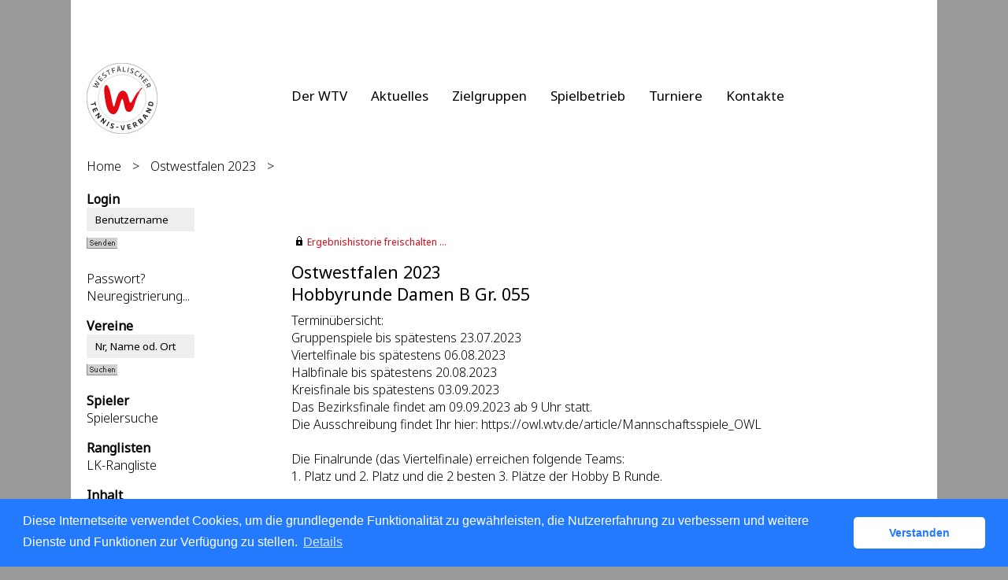

--- FILE ---
content_type: text/html; charset=utf-8
request_url: https://wtv.liga.nu/cgi-bin/WebObjects/nuLigaTENDE.woa/wa/groupPage?championship=OW+2023&group=55
body_size: 42885
content:

  <?xml version="1.0" ?>
<!DOCTYPE html PUBLIC "-//W3C//DTD XHTML 1.0 Transitional//EN" "http://www.w3.org/TR/xhtml1/DTD/xhtml1-transitional.dtd">
<html xmlns="http://www.w3.org/1999/xhtml" lang="de">
  <!-- InstanceBegin template="/Templates/Standard.dwt" codeOutsideHTMLIsLocked="false" -->
  <head>
    <meta http-equiv="content-type" content="text/html; charset=utf-8" />
    <meta name="robots" content="all" />
    <meta name="publisher" content="nuLiga" />
    <meta name="author" content="nuLiga" />
    <meta name="language" content="de" />
    
    <meta name="nuLigaStatsUrl" content="/nuLigaTENDE/wa/groupPage/view?championship=OW+2023&group=55" />
<meta name="uLigaStatsRefUrl" />

    <title>
      nuLiga
      &ndash; 
      
      Hobbyrunde Damen B Gr. 055
    </title>
    
    
<link rel="stylesheet" type="text/css" href="/WebObjects/nuLiga.woa/Frameworks/nuLigaWebResources.framework/WebServerResources/css/print.css?nlv=8da6bb94" media="print" />
    
<link rel="stylesheet" type="text/css" href="/WebObjects/nuLiga.woa/Frameworks/nuLigaWebResources.framework/WebServerResources/css/default.css?nlv=8da6bb94" media="all" />
    
<link rel="stylesheet" type="text/css" href="/WebObjects/nuLiga.woa/Frameworks/nuLigaWebResources.framework/WebServerResources/css/interface.css?nlv=8da6bb94" media="screen" />
    <link rel="stylesheet" type="text/css" href="/sources/template.css?nlv=8da6bb94" media="screen" />

    
    <script type="text/javascript" src="/WebObjects/nuLiga.woa/Frameworks/nuLigaWebResources.framework/WebServerResources/js/default.js?nlv=8da6bb94"></script>
    
    
      
      
        <script type="text/javascript" src="/banner/federationLists.ujs?nlv=8da6bb94"></script>
        <script type="text/javascript" src="/banner/federationFunctions.js?nlv=8da6bb94"></script>
      
    
    <script type="text/javascript">
               <!-- 
      	var tickerposition=0; 
      	var tickerlength=50; 
             var tickermessage='';   
      	function initTerminationMessageTicker() {		 
      		if ( tickermessage != "" ) {	 
      			var i, msg=""; 
      			for ( i=0;i<tickerlength;i++ ) msg += " "; 
      			msg += "+ + + " + tickermessage + " + + +"; 
      			document.getElementById("terminationMessage").innerHTML = msg.substr(tickerposition,tickerlength).replace(/ /g," ") + " "; 
      			if ( tickerposition++ >= msg.length ) tickerposition=0; 
      			setTimeout("initTerminationMessageTicker()",1500/10);		 
      	} 
      } 
      //--> 
    </script>
    
      <link rel="stylesheet" type="text/css" href="//cdnjs.cloudflare.com/ajax/libs/cookieconsent2/3.1.0/cookieconsent.min.css" />
<script src="//cdnjs.cloudflare.com/ajax/libs/cookieconsent2/3.1.0/cookieconsent.min.js"></script>
<script>
    window.addEventListener("load", function() {
    window.cookieconsent.initialise({
        "cookie": {
            "name": "disclaimer_cookie",
            "expiryDays": 999
        },
        "palette": {
            "popup": {
                "background": "#237afc"
            },
            "button": {
                "background": "#fff",
                "text": "#237afc"
            }
        },
        "theme": "classic",
        "position": "bottom",
        "content": {
            "message": "Diese Internetseite verwendet Cookies, um die grundlegende Funktionalität zu gewährleisten, die Nutzererfahrung zu verbessern und weitere Dienste und Funktionen zur Verfügung zu stellen.",
            "dismiss": "Verstanden",
            "link": "Details",
            "href": 'https://wtv.liga.nu/cgi-bin/WebObjects/nuLigaTENDE.woa/wa/dataProtection'
        }
    })});
</script>
    
  </head>
  <body>
    <div id="page">
      
      <div id="header" class="no-print">
        <div id="logo">
          
          <a href="/"> <img  alt="Home" src="/WebObjects/nuLiga.woa/Frameworks/nuLigaWebResources.framework/WebServerResources/img/spacer.gif?nlv=8da6bb94" /> </a>
        </div>
        
          
        
        

        <div id="header-navigation"></div>
        <div id="banner">
            
          
            
			<script type="text/javascript">layoutBanner800();</script>     
            
              <script type="text/javascript">
                avandoBanner700();
              </script>
            
          
        </div>
        <div id="date">
          31 Jan. 2026
        </div>
        <div id="title">
          
            
              
              Hobbyrunde Damen B Gr. 055
            
            
          
          
          
        </div>
        <br class="clear" />
      </div>
      <div id="tabs-external">
            
	        <nav>
	            <ul>
	              <li><a href="https://www.tennis.de/wtv/der-wtv ">Der WTV</a></li>
	              <li><a href="https://www.tennis.de/wtv/aktuelles">Aktuelles</a></li>
	              <li><a href="https://www.tennis.de/wtv/zielgruppen">Zielgruppen</a></li>
	              <li><a href="https://www.tennis.de/wtv/spielbetrieb">Spielbetrieb</a></li>
	              <li><a href="https://www.tennis.de/wtv/turniere">Turniere</a></li>
	              <li><a href="https://www.tennis.de/wtv/kontakte">Kontakte</a></li>
	            </ul> 
	        </nav>
        
        </div>
      
      
        <div id="tabs" class="no-print">
          
            

            

          
          
        </div>
      
      
    <div id="breadcrumb">
      
  <a href="/" target="_top">Home</a>
  &gt; 


      <a href="/cgi-bin/WebObjects/nuLigaTENDE.woa/wa/leaguePage?championship=OW+2023&amp;tab=2">Ostwestfalen 2023</a>
      &gt; 
    </div>
    <div id="container">
      <div id="navigation">
        <!-- InstanceBeginEditable name="navigation" -->
        
  
    
      <ul>
        <li>
          <strong>Login</strong>
          
            <form name="f_0_1_65_7_0_1_1_1_1" method="post" target="_top" action="/cgi-bin/WebObjects/nuLigaTENDE.woa/wa/oAuthLogin">
              <ul>
                <li>
                	 <input size="20" onfocus="this.select();" alt="Benutzername" style="width:115px;" type="text" value="Benutzername" name="user" />
                	
                	<br />
	                <input size="1" type="hidden" value="WTV" name="federation" />
	                <input size="1" type="hidden" value="WTV" name="federations" />
	                <input type="image" name="0.1.65.7.0.1.1.1.1.9" src="/WebObjects/nuLiga.woa/Contents/WebServerResources/img/buttons/senden_40x15.gif?nlv=8da6bb94" width="40" height="15" /><input type="hidden" name="WOSubmitAction" value="login" />
	                <br /><br /><a target="_top" href="/cgi-bin/WebObjects/nuLigaTENDE.woa/wa/requestPasswordForm?federation=WTV">Passwort?</a>
	                <br /><a target="_top" href="/cgi-bin/WebObjects/nuLigaTENDE.woa/wa/nuUserIdentification?federation=WTV">Neuregistrierung...</a>
                </li>
              </ul>
            </form>
          
          
        </li>
      </ul>
    
  
  

<ul>
  <li><strong>Vereine</strong>
    <ul>
      <form method="post" action="/cgi-bin/WebObjects/nuLigaTENDE.woa/wa/clubSearch">
        <li>
          <input size="20" onFocus="this.select();" style="width:115px;" type=text value="Nr, Name od. Ort" name="searchFor">
          <input size="1" type=hidden value="WTV" name="federation">
          <input size="1" type=hidden value="DE.WTV" name="region">
		  <br />
          <input type=image name="0.29.3.6" src="/WebObjects/nuLiga.woa/Contents/WebServerResources/img/buttons/suchen_40x15.gif" width="40" height="15">
          <input type=hidden name=WOSubmitAction value="clubSearch">
        </li>
      </form>
    </ul>
  </li>
  <li><strong>Spieler</strong>
    <ul>
      <li><a href="/cgi-bin/WebObjects/nuLigaTENDE.woa/wa/playerSearch?federation=WTV&amp;region=DE.WTV">Spielersuche</a></li>
    </ul>
  </li>
  <li><strong>Ranglisten</strong>
    <ul>
      <li><a href="/cgi-bin/WebObjects/nuLigaTENDE.woa/wa/rankingListLKSearch?federation=WTV&amp;region=DE.WTV">LK-Rangliste</a></li>
    </ul>
  </li>
  <li> <strong>Inhalt</strong>
    <ul>
      <li><a target="_blank" href="https://www.tennis.de/wtv/aktuelles/news.html">News - WTV</a></li>
      <li><a target="_blank" href="https://www.tennis.de/wtv.html">Verbandshomepage</a></li>
      <li><a target="_blank" href="https://www.tennis.de/wtv/footer/impressum.html">Impressum</a></li>
    </ul>
  </li>
  <li> <strong>Turniere</strong>
    <ul>
      <li><a href="https://www.tennis.de/spielen/turniersuche.html" target="_top">Turniersuche</a></li>
      <!--<li><a href="/cgi-bin/WebObjects/nuLigaTENDE.woa/wa/tournamentCalendar?federation=WTV">Turnierkalender</a></li>-->
    </ul>
  </li>
  <li> <strong>Seminare</strong>
  	<ul>
    	<li><a href="/cgi-bin/WebObjects/nuLigaTENDE.woa/wa/courseCalendar?federation=WTV&region=DE.WE.WTV">Seminarkalender</a></li>
    </ul>
  </li>
  <li> <strong>Meisterschaften</strong>
    <ul>
	<li><b>Winter 25/26</b></li>
	<li><a href="/cgi-bin/WebObjects/nuLigaTENDE.woa/wa/leaguePage?championship=RLW+W+2025/2026">RLW Winter 25/26</a></li>
	<li><a href="/cgi-bin/WebObjects/nuLigaTENDE.woa/wa/leaguePage?championship=WTV+Winter+25%2F26">WTV Winter 25/26</a></li>
	<li><a href="/cgi-bin/WebObjects/nuLigaTENDE.woa/wa/leaguePage?championship=OW+Winter+25%2F26">Ostwestfalen 25/26</a></li>
	<li><a href="/cgi-bin/WebObjects/nuLigaTENDE.woa/wa/leaguePage?championship=MS+Winter+25%2F26">M&uuml;nsterland 25/26</a></li>
	<li><a href="/cgi-bin/WebObjects/nuLigaTENDE.woa/wa/leaguePage?championship=R-L+Winter+25%2F26">Ruhr-Lippe 25/26</a></li>
	<li><a href="/cgi-bin/WebObjects/nuLigaTENDE.woa/wa/leaguePage?championship=SW+Winter+25%2F26">S&uuml;dwestfalen 25/26</a></li>
	<br />
	<li><b>Sommer 2025</b></li>
	<li><a href="/cgi-bin/WebObjects/nuLigaTENDE.woa/wa/leaguePage?championship=RLW+2025">RLW 2025</a></li>
	<li><a href="/cgi-bin/WebObjects/nuLigaTENDE.woa/wa/leaguePage?championship=WTV+VP+2025">WTV Vereinspokal 2025</a></li>
	<li><a href="/cgi-bin/WebObjects/nuLigaTENDE.woa/wa/leaguePage?championship=WTV Padel 2025">WTV Padel 2025</a></li>
	<li><a href="/cgi-bin/WebObjects/nuLigaTENDE.woa/wa/leaguePage?championship=WTV+2025">WTV Ligen 2025</a></li>
	<li><a href="/cgi-bin/WebObjects/nuLigaTENDE.woa/wa/leaguePage?championship=OW+2025">Ostwestfalen 2025</a></li>
	<li><a href="/cgi-bin/WebObjects/nuLigaTENDE.woa/wa/leaguePage?championship=MS+2025">M&uuml;nsterland 2025</a></li>
	<li><a href="/cgi-bin/WebObjects/nuLigaTENDE.woa/wa/leaguePage?championship=R-L+2025">Ruhr-Lippe 2025</a></li>
	<li><a href="/cgi-bin/WebObjects/nuLigaTENDE.woa/wa/leaguePage?championship=SW+2025">S&uuml;dwestfalen 2025</a></li>
    </ul>
  </li>
  <li> <strong>Administrator</strong>
    <ul>
      <li><a href="/static/login.shtml">Anmeldeseite</a></li>
    </ul>
  </li>
  <li> <strong>Archiv</strong>
    <ul>
      <li><b>Winter 24/25</b></li>
      <li><a href="/cgi-bin/WebObjects/nuLigaTENDE.woa/wa/leaguePage?championship=WTV+Winter+24%2F25">WTV Winter 24/25</a></li>
      <li><a href="/cgi-bin/WebObjects/nuLigaTENDE.woa/wa/leaguePage?championship=OW+Winter+24%2F25">Ostwestfalen 24/25</a></li>
      <li><a href="/cgi-bin/WebObjects/nuLigaTENDE.woa/wa/leaguePage?championship=MS+Winter+24%2F25">M&uuml;nsterland 24/25</a></li>
      <li><a href="/cgi-bin/WebObjects/nuLigaTENDE.woa/wa/leaguePage?championship=R-L+Winter+24%2F25">Ruhr-Lippe 24/25</a></li>
      <li><a href="/cgi-bin/WebObjects/nuLigaTENDE.woa/wa/leaguePage?championship=SW+Winter+24%2F25">S&uuml;dwestfalen 24/25</a></li>
      <br />
      <li><b>Sommer 2024</b></li>
      <li><a href="/cgi-bin/WebObjects/nuLigaTENDE.woa/wa/leaguePage?championship=RLW+2024">RLW 2024</a></li>
      <li><a href="/cgi-bin/WebObjects/nuLigaTENDE.woa/wa/leaguePage?championship=WTV+VP+2024">WTV Vereinspokal 2024</a></li>
      <li><a href="/cgi-bin/WebObjects/nuLigaTENDE.woa/wa/leaguePage?championship=WTV+2024">WTV Ligen 2024</a></li>
      <li><a href="/cgi-bin/WebObjects/nuLigaTENDE.woa/wa/leaguePage?championship=OW+2024">Ostwestfalen 2024</a></li>
      <li><a href="/cgi-bin/WebObjects/nuLigaTENDE.woa/wa/leaguePage?championship=MS+2024">M&uuml;nsterland 2024</a></li>
      <li><a href="/cgi-bin/WebObjects/nuLigaTENDE.woa/wa/leaguePage?championship=R-L+2024">Ruhr-Lippe 2024</a></li>
      <li><a href="/cgi-bin/WebObjects/nuLigaTENDE.woa/wa/leaguePage?championship=SW+2024">S&uuml;dwestfalen 2024</a></li> 
      <br />
      <li><b>Winter 23/24</b></li>
      <li><a href="/cgi-bin/WebObjects/nuLigaTENDE.woa/wa/leaguePage?championship=WTV+Winter+23%2F24">WTV Winter 23/24</a></li>
      <li><a href="/cgi-bin/WebObjects/nuLigaTENDE.woa/wa/leaguePage?championship=OW+Winter+23%2F24">Ostwestfalen 23/24</a></li>
      <li><a href="/cgi-bin/WebObjects/nuLigaTENDE.woa/wa/leaguePage?championship=MS+Winter+23%2F24">M&uuml;nsterland 23/24</a></li>
      <li><a href="/cgi-bin/WebObjects/nuLigaTENDE.woa/wa/leaguePage?championship=R-L+Winter+23%2F24">Ruhr-Lippe 23/24</a></li>
      <li><a href="/cgi-bin/WebObjects/nuLigaTENDE.woa/wa/leaguePage?championship=SW+Winter+23%2F24">S&uuml;dwestfalen 23/24</a></li>
      <br />
      <li><b>Sommer 2023</b></li>
      <li><a href="/cgi-bin/WebObjects/nuLigaTENDE.woa/wa/leaguePage?championship=RLW+2023">RLW 2023</a></li>
      <li><a href="/cgi-bin/WebObjects/nuLigaTENDE.woa/wa/leaguePage?championship=WTV+VP+2023">WTV Vereinspokal 2023</a></li>
      <li><a href="/cgi-bin/WebObjects/nuLigaTENDE.woa/wa/leaguePage?championship=WTV+2023">WTV Ligen 2023</a></li>
      <li><a href="/cgi-bin/WebObjects/nuLigaTENDE.woa/wa/leaguePage?championship=OW+2023">Ostwestfalen 2023</a></li>
      <li><a href="/cgi-bin/WebObjects/nuLigaTENDE.woa/wa/leaguePage?championship=MS+2023">M&uuml;nsterland 2023</a></li>
      <li><a href="/cgi-bin/WebObjects/nuLigaTENDE.woa/wa/leaguePage?championship=R-L+2023">Ruhr-Lippe 2023</a></li>
      <li><a href="/cgi-bin/WebObjects/nuLigaTENDE.woa/wa/leaguePage?championship=SW+2023">S&uuml;dwestfalen 2023</a></li>
      <br />
      <li><b>Winter 22/23</b></li>
      <li><a href="/cgi-bin/WebObjects/nuLigaTENDE.woa/wa/leaguePage?championship=WTV+Winter+22%2F23">WTV Winter 22/23</a></li>
      <li><a href="/cgi-bin/WebObjects/nuLigaTENDE.woa/wa/leaguePage?championship=OW+Winter+22%2F23">Ostwestfalen 22/23</a></li>
      <li><a href="/cgi-bin/WebObjects/nuLigaTENDE.woa/wa/leaguePage?championship=MS+Winter+22%2F23">M&uuml;nsterland 22/23</a></li>
      <li><a href="/cgi-bin/WebObjects/nuLigaTENDE.woa/wa/leaguePage?championship=R-L+Winter+22%2F23">Ruhr-Lippe 22/23</a></li>
      <li><a href="/cgi-bin/WebObjects/nuLigaTENDE.woa/wa/leaguePage?championship=SW+Winter+22%2F23">S&uuml;dwestfalen 22/23</a></li>
      <br />
      <li><b>Sommer 2022</b></li>
      <li><a href="/cgi-bin/WebObjects/nuLigaTENDE.woa/wa/leaguePage?championship=RLW+2022">RLW 2022</a></li>
      <li><a href="/cgi-bin/WebObjects/nuLigaTENDE.woa/wa/leaguePage?championship=WTV+VP+2022">WTV Vereinspokal 2022</a></li>
      <li><a href="/cgi-bin/WebObjects/nuLigaTENDE.woa/wa/leaguePage?championship=WTV+2022">WTV Ligen 2022</a></li>
      <li><a href="/cgi-bin/WebObjects/nuLigaTENDE.woa/wa/leaguePage?championship=OW+2022">Ostwestfalen 2022</a></li>
      <li><a href="/cgi-bin/WebObjects/nuLigaTENDE.woa/wa/leaguePage?championship=MS+2022">M&uuml;nsterland 2022</a></li>
      <li><a href="/cgi-bin/WebObjects/nuLigaTENDE.woa/wa/leaguePage?championship=R-L+2022">Ruhr-Lippe 2022</a></li>
      <li><a href="/cgi-bin/WebObjects/nuLigaTENDE.woa/wa/leaguePage?championship=SW+2022">S&uuml;dwestfalen 2022</a></li>
      <br />
      <li><b>Winter 21/22</b></li>
      <li><a href="/cgi-bin/WebObjects/nuLigaTENDE.woa/wa/leaguePage?championship=WTV+Winter+21%2F22">WTV Winter 21/22</a></li>
      <li><a href="/cgi-bin/WebObjects/nuLigaTENDE.woa/wa/leaguePage?championship=OW+Winter+21%2F22">Ostwestfalen 21/22</a></li>
      <li><a href="/cgi-bin/WebObjects/nuLigaTENDE.woa/wa/leaguePage?championship=MS+Winter+21%2F22">M&uuml;nsterland 21/22</a></li>
      <li><a href="/cgi-bin/WebObjects/nuLigaTENDE.woa/wa/leaguePage?championship=R-L+Winter+21%2F22">Ruhr-Lippe 21/22</a></li>
      <li><a href="/cgi-bin/WebObjects/nuLigaTENDE.woa/wa/leaguePage?championship=SW+Winter+21%2F22">S&uuml;dwestfalen 21/22</a></li>
      <br />
      <li><b>Sommer 2021</b></li>
      <li><a href="/cgi-bin/WebObjects/nuLigaTENDE.woa/wa/leaguePage?championship=RLW+2021">RLW 2021</a></li>
      <li><a href="/cgi-bin/WebObjects/nuLigaTENDE.woa/wa/leaguePage?championship=WTV+VP+2021">WTV Vereinspokal 2021</a></li>
      <li><a href="/cgi-bin/WebObjects/nuLigaTENDE.woa/wa/leaguePage?championship=WTV+2021">WTV Ligen 2021</a></li>
      <li><a href="/cgi-bin/WebObjects/nuLigaTENDE.woa/wa/leaguePage?championship=OW+2021">Ostwestfalen 2021</a></li>
      <li><a href="/cgi-bin/WebObjects/nuLigaTENDE.woa/wa/leaguePage?championship=MS+2021">M&uuml;nsterland 2021</a></li>
      <li><a href="/cgi-bin/WebObjects/nuLigaTENDE.woa/wa/leaguePage?championship=R-L+2021">Ruhr-Lippe 2021</a></li>
      <li><a href="/cgi-bin/WebObjects/nuLigaTENDE.woa/wa/leaguePage?championship=SW+2021">S&uuml;dwestfalen 2021</a></li>
      <br />
      <li><b>Winter 20/21</b></li>
      <li><a href="/cgi-bin/WebObjects/nuLigaTENDE.woa/wa/leaguePage?championship=WTV+Winter+20%2F21">WTV Winter 20/21</a></li>
      <li><a href="/cgi-bin/WebObjects/nuLigaTENDE.woa/wa/leaguePage?championship=OW+Winter+20%2F21">Ostwestfalen 20/21</a></li>
      <li><a href="/cgi-bin/WebObjects/nuLigaTENDE.woa/wa/leaguePage?championship=MS+Winter+20%2F21">M&uuml;nsterland 20/21</a></li>
      <li><a href="/cgi-bin/WebObjects/nuLigaTENDE.woa/wa/leaguePage?championship=R-L+Winter+20%2F21">Ruhr-Lippe 20/21</a></li>
      <li><a href="/cgi-bin/WebObjects/nuLigaTENDE.woa/wa/leaguePage?championship=SW+Winter+20%2F21">S&uuml;dwestfalen 20/21</a></li>
      <br />
      <li><b>Sommer 2020</b></li>
      <li><a href="/cgi-bin/WebObjects/nuLigaTENDE.woa/wa/leaguePage?championship=RLW+2020">RLW 2020</a></li>
      <li><a href="/cgi-bin/WebObjects/nuLigaTENDE.woa/wa/leaguePage?championship=WTV+VP+20">WTV Vereinspokal 2020</a></li>
      <li><a href="/cgi-bin/WebObjects/nuLigaTENDE.woa/wa/leaguePage?championship=WTV+2020">WTV Ligen 2020</a></li>
      <li><a href="/cgi-bin/WebObjects/nuLigaTENDE.woa/wa/leaguePage?championship=OW+2020">Ostwestfalen 2020</a></li>
      <li><a href="/cgi-bin/WebObjects/nuLigaTENDE.woa/wa/leaguePage?championship=MS+2020">M&uuml;nsterland 2020</a></li>
      <li><a href="/cgi-bin/WebObjects/nuLigaTENDE.woa/wa/leaguePage?championship=R-L+2020">Ruhr-Lippe 2020</a></li>
      <li><a href="/cgi-bin/WebObjects/nuLigaTENDE.woa/wa/leaguePage?championship=SW+2020">S&uuml;dwestfalen 2020</a></li>
    </ul>
  </li>
</ul>

        <!-- InstanceEndEditable -->
      </div>
      <div id="content">
        <div id="content-row1">
          
          
            
  <div id="locker">
    <script type="text/javascript">
      function toggleDisplay(elementId) {
          var control = document.getElementById(elementId);
          if ( control.style.display == "none" ) control.style.display = "block";
          else control.style.display = "none";
       }
    </script>
    
      <form method="post" action="https://wtv.liga.nu/cgi-bin/WebObjects/nuLigaTENDE.woa/wa/groupPage?championship=OW+2023&group=55" class="query">
        <fieldset>
          <legend>
            <a href="#" onclick="toggleDisplay('historicalDataForm');">Ergebnishistorie freischalten ...</a>
          </legend>
          <div id="historicalDataForm" style="display:none">
            <p class="info">
              Der Zugriff auf personenbezogene Inhalte früherer Spielzeiten ist nuLiga-Nutzern vorbehalten, die über Benutzernamen und Passwort verfügen und sich im Rahmen ihres Zugangs den Datenschutzbestimmungen unterworfen haben. Die Freischaltung erfolgt für einen Zeitraum von 30 Minuten. Falls Sie keinen Zugang haben, nutzen Sie bitte die Möglichkeit der
              
                <a target="_top" href="/cgi-bin/WebObjects/nuLigaTENDE.woa/wa/nuUserIdentification?federation=WTV">Neuregistrierung</a>.
              
            </p>
            <p>&nbsp;</p>
            <p>
              <label>E-Mail:</label>
              <input type="text" name="username" />
            </p>
            <p>
              <label>Passwort:</label>
              <input type="password" name="password" />
            </p>
            <p class="action"> <input type="submit" value="Login" class="button" /></p>
          </div>
        </fieldset>
      </form>
    
    
  </div>


          
        </div>
        <div id="content-row2">
          
          <h1>
            Ostwestfalen 2023
            <br />
            Hobbyrunde Damen B Gr. 055
          </h1>
          
          
          
          
            <p>
              Terminübersicht: <br>
Gruppenspiele bis spätestens 23.07.2023 <br>
Viertelfinale bis spätestens 06.08.2023 <br>
Halbfinale bis spätestens 20.08.2023 <br>
Kreisfinale bis spätestens 03.09.2023 <br>
Das Bezirksfinale findet am 09.09.2023 ab 9 Uhr statt. <br>

Die Ausschreibung findet Ihr hier:
https://owl.wtv.de/article/Mannschaftsspiele_OWL <br> <br>

Die Finalrunde (das Viertelfinale) erreichen folgende Teams: <br>
1. Platz und 2. Platz und die 2 besten 3. Plätze der Hobby B Runde.
              <br />
              <br />
            </p>
          
          
          
            
	            <h2>Tabelle</h2>
	            
  
    <table cellspacing="0" class="result-set" border="0" cellpadding="0">
      <tr>
        <th>&nbsp;</th>
        
          <th class="center">Rang</th>
        
        <th>Mannschaft</th>
        
          <th class="center">Begegnungen</th>
          
            <th>S</th>
            <th>U</th>
            <th>N</th>
            
              <th class="center">Punkte</th>
            
          
          
            <th class="center">Matches</th>
          
          <th class="center">Sätze</th>
          <th class="center">Games</th>
        
        
      </tr>
      
        <tr>
          <td>
            
            &nbsp;</td>
          
            <td class="center">
              1
              
            </td>
          
          <td nowrap="nowrap">
            <a title="Mannschaftsportrait" href="/cgi-bin/WebObjects/nuLigaTENDE.woa/wa/teamPortrait?team=2885789&amp;championship=OW+2023&amp;group=55">FC Stukenbrock 3</a>
            
            
          </td>
          
            <td class="center">4</td>
            
              <td>4</td>
              <td>0</td>
              <td>0</td>
              
                <td align="center">8:0</td>
              
            
            
              <td class="center">
                21:3
              </td>
            
            <td class="center">
              44:8
            </td>
            <td class="center">
              278:98
            </td>
          
          
        </tr>
      
        <tr>
          <td>
            
            &nbsp;</td>
          
            <td class="center">
              2
              
            </td>
          
          <td nowrap="nowrap">
            <a title="Mannschaftsportrait" href="/cgi-bin/WebObjects/nuLigaTENDE.woa/wa/teamPortrait?team=2886269&amp;championship=OW+2023&amp;group=55">Tennisclub Greffen e.V. 1</a>
            
            
          </td>
          
            <td class="center">4</td>
            
              <td>3</td>
              <td>0</td>
              <td>1</td>
              
                <td align="center">6:2</td>
              
            
            
              <td class="center">
                16:8
              </td>
            
            <td class="center">
              34:18
            </td>
            <td class="center">
              244:169
            </td>
          
          
        </tr>
      
        <tr>
          <td>
            
            &nbsp;</td>
          
            <td class="center">
              3
              
            </td>
          
          <td nowrap="nowrap">
            <a title="Mannschaftsportrait" href="/cgi-bin/WebObjects/nuLigaTENDE.woa/wa/teamPortrait?team=2990830&amp;championship=OW+2023&amp;group=55">TC Harsewinkel 1</a>
            
            
          </td>
          
            <td class="center">4</td>
            
              <td>1</td>
              <td>0</td>
              <td>3</td>
              
                <td align="center">2:6</td>
              
            
            
              <td class="center">
                8:16
              </td>
            
            <td class="center">
              19:34
            </td>
            <td class="center">
              159:250
            </td>
          
          
        </tr>
      
        <tr>
          <td>
            
            &nbsp;</td>
          
            <td class="center">
              4
              
            </td>
          
          <td nowrap="nowrap">
            <a title="Mannschaftsportrait" href="/cgi-bin/WebObjects/nuLigaTENDE.woa/wa/teamPortrait?team=2885939&amp;championship=OW+2023&amp;group=55">Cor-TC Rheda 1</a>
            
            
          </td>
          
            <td class="center">4</td>
            
              <td>1</td>
              <td>0</td>
              <td>3</td>
              
                <td align="center">2:6</td>
              
            
            
              <td class="center">
                8:16
              </td>
            
            <td class="center">
              16:34
            </td>
            <td class="center">
              180:245
            </td>
          
          
        </tr>
      
        <tr>
          <td>
            
            &nbsp;</td>
          
            <td class="center">
              5
              
            </td>
          
          <td nowrap="nowrap">
            <a title="Mannschaftsportrait" href="/cgi-bin/WebObjects/nuLigaTENDE.woa/wa/teamPortrait?team=2886475&amp;championship=OW+2023&amp;group=55">TP Versmold 1</a>
            
            
          </td>
          
            <td class="center">4</td>
            
              <td>1</td>
              <td>0</td>
              <td>3</td>
              
                <td align="center">2:6</td>
              
            
            
              <td class="center">
                7:17
              </td>
            
            <td class="center">
              16:35
            </td>
            <td class="center">
              145:244
            </td>
          
          
        </tr>
      
    </table>
  
  



            
            
              
                <div id="banner-groupPage-content">
                  <script type="text/javascript">leagueBanner500('DE.WE.WTV.OW','Hobby Damen','Gr. 055');</script>&nbsp; 
                </div>
              
              <h2>Spielplan</h2>
              
  
    <table cellspacing="0" class="result-set" border="0" cellpadding="0">
      <tr>
        <th colspan="3">Datum</th>
        
        
        
        <th>Heimmannschaft</th>
        <th>Gastmannschaft</th>
        <th class="center">Matches</th>
        <th class="center">Sätze</th>
        <th class="center">Games</th>
        
        <th class="center">Spielbericht</th>
      </tr>
      
        
          
          <tr>
            
              <td>Sa.</td>
              <td nowrap="nowrap"> 18.06.2022 14:00 </td>
              <td nowrap="nowrap">
                
                 &nbsp; 
              </td>
            
            
            
            
            
            <td nowrap="nowrap">
              
               
	              <a href="/cgi-bin/WebObjects/nuLigaTENDE.woa/wa/teamPortrait?federation=WTV&amp;region=DE.WE.WTV.OW&amp;team=2885939&amp;championship=OW+2023">
	              	Cor-TC Rheda 1 
	              </a>
	          
            </td>
            <td nowrap="nowrap">
	            <a href="/cgi-bin/WebObjects/nuLigaTENDE.woa/wa/teamPortrait?federation=WTV&amp;region=DE.WE.WTV.OW&amp;team=2886475&amp;championship=OW+2023">
	            	TP Versmold 1
	            </a>
            </td>
            <td class="center">
              
                2:4
              
              
            </td>
            <td class="center" nowrap="nowrap">
              
                4:8
              
              
            </td>
            <td class="center" nowrap="nowrap">
              
                47:57
              
              
            </td>
            
            <td class="center" nowrap="nowrap">
              anzeigen&nbsp;</td>
          </tr>
        
        
        
      
        
          
          <tr>
            
              <td>So.</td>
              <td nowrap="nowrap"> 21.05.2023 09:00 </td>
              <td nowrap="nowrap">
                
                 &nbsp; 
              </td>
            
            
            
            
            
            <td nowrap="nowrap">
              
               
	              <a href="/cgi-bin/WebObjects/nuLigaTENDE.woa/wa/teamPortrait?federation=WTV&amp;region=DE.WE.WTV.OW&amp;team=2886475&amp;championship=OW+2023">
	              	TP Versmold 1 
	              </a>
	          
            </td>
            <td nowrap="nowrap">
	            <a href="/cgi-bin/WebObjects/nuLigaTENDE.woa/wa/teamPortrait?federation=WTV&amp;region=DE.WE.WTV.OW&amp;team=2886269&amp;championship=OW+2023">
	            	Tennisclub Greffen e.V. 1
	            </a>
            </td>
            <td class="center">
              
                1:5
              
              
            </td>
            <td class="center" nowrap="nowrap">
              
                3:10
              
              
            </td>
            <td class="center" nowrap="nowrap">
              
                40:65
              
              
            </td>
            
            <td class="center" nowrap="nowrap">
              anzeigen&nbsp;</td>
          </tr>
        
        
        
      
        
          
          <tr>
            
              <td>So.</td>
              <td nowrap="nowrap"> 11.06.2023 09:00 </td>
              <td nowrap="nowrap">
                
                 &nbsp; 
              </td>
            
            
            
            
            
            <td nowrap="nowrap">
              
               
	              <a href="/cgi-bin/WebObjects/nuLigaTENDE.woa/wa/teamPortrait?federation=WTV&amp;region=DE.WE.WTV.OW&amp;team=2886269&amp;championship=OW+2023">
	              	Tennisclub Greffen e.V. 1 
	              </a>
	          
            </td>
            <td nowrap="nowrap">
	            <a href="/cgi-bin/WebObjects/nuLigaTENDE.woa/wa/teamPortrait?federation=WTV&amp;region=DE.WE.WTV.OW&amp;team=2885789&amp;championship=OW+2023">
	            	FC Stukenbrock 3
	            </a>
            </td>
            <td class="center">
              
                1:5
              
              
            </td>
            <td class="center" nowrap="nowrap">
              
                4:10
              
              
            </td>
            <td class="center" nowrap="nowrap">
              
                46:63
              
              
            </td>
            
            <td class="center" nowrap="nowrap">
              anzeigen&nbsp;</td>
          </tr>
        
        
        
      
        
          
          <tr>
            
              <td>So.</td>
              <td nowrap="nowrap"> 18.06.2023 10:00 </td>
              <td nowrap="nowrap">
                
                 &nbsp; 
              </td>
            
            
            
            
            
            <td nowrap="nowrap">
              
               
	              <a href="/cgi-bin/WebObjects/nuLigaTENDE.woa/wa/teamPortrait?federation=WTV&amp;region=DE.WE.WTV.OW&amp;team=2885789&amp;championship=OW+2023">
	              	FC Stukenbrock 3 
	              </a>
	          
            </td>
            <td nowrap="nowrap">
	            <a href="/cgi-bin/WebObjects/nuLigaTENDE.woa/wa/teamPortrait?federation=WTV&amp;region=DE.WE.WTV.OW&amp;team=2990830&amp;championship=OW+2023">
	            	TC Harsewinkel 1
	            </a>
            </td>
            <td class="center">
              
                5:1
              
              
            </td>
            <td class="center" nowrap="nowrap">
              
                11:2
              
              
            </td>
            <td class="center" nowrap="nowrap">
              
                71:21
              
              
            </td>
            
            <td class="center" nowrap="nowrap">
              anzeigen&nbsp;</td>
          </tr>
        
        
        
      
        
          
          <tr>
            
              <td>So.</td>
              <td nowrap="nowrap"> 25.06.2023 09:00 </td>
              <td nowrap="nowrap">
                
                 &nbsp; 
              </td>
            
            
            
            
            
            <td nowrap="nowrap">
              
               
	              <a href="/cgi-bin/WebObjects/nuLigaTENDE.woa/wa/teamPortrait?federation=WTV&amp;region=DE.WE.WTV.OW&amp;team=2990830&amp;championship=OW+2023">
	              	TC Harsewinkel 1 
	              </a>
	          
            </td>
            <td nowrap="nowrap">
	            <a href="/cgi-bin/WebObjects/nuLigaTENDE.woa/wa/teamPortrait?federation=WTV&amp;region=DE.WE.WTV.OW&amp;team=2886269&amp;championship=OW+2023">
	            	Tennisclub Greffen e.V. 1
	            </a>
            </td>
            <td class="center">
              
                1:5
              
              
            </td>
            <td class="center" nowrap="nowrap">
              
                3:10
              
              
            </td>
            <td class="center" nowrap="nowrap">
              
                30:65
              
              
            </td>
            
            <td class="center" nowrap="nowrap">
              anzeigen&nbsp;</td>
          </tr>
        
        
        
      
        
          
          <tr>
            
              <td>So.</td>
              <td nowrap="nowrap"> 02.07.2023 10:00 </td>
              <td nowrap="nowrap">
                
                 &nbsp; 
              </td>
            
            
            
            
            
            <td nowrap="nowrap">
              
               
	              <a href="/cgi-bin/WebObjects/nuLigaTENDE.woa/wa/teamPortrait?federation=WTV&amp;region=DE.WE.WTV.OW&amp;team=2886475&amp;championship=OW+2023">
	              	TP Versmold 1 
	              </a>
	          
            </td>
            <td nowrap="nowrap">
	            <a href="/cgi-bin/WebObjects/nuLigaTENDE.woa/wa/teamPortrait?federation=WTV&amp;region=DE.WE.WTV.OW&amp;team=2990830&amp;championship=OW+2023">
	            	TC Harsewinkel 1
	            </a>
            </td>
            <td class="center">
              
                2:4
              
              
            </td>
            <td class="center" nowrap="nowrap">
              
                5:9
              
              
            </td>
            <td class="center" nowrap="nowrap">
              
                48:60
              
              
            </td>
            
            <td class="center" nowrap="nowrap">
              anzeigen&nbsp;</td>
          </tr>
        
        
        
      
        
          
          <tr>
            
              <td>Sa.</td>
              <td nowrap="nowrap"> 08.07.2023 14:00 </td>
              <td nowrap="nowrap">
                
                 &nbsp; 
              </td>
            
            
            
            
            
            <td nowrap="nowrap">
              
               
	              <a href="/cgi-bin/WebObjects/nuLigaTENDE.woa/wa/teamPortrait?federation=WTV&amp;region=DE.WE.WTV.OW&amp;team=2885789&amp;championship=OW+2023">
	              	FC Stukenbrock 3 
	              </a>
	          
            </td>
            <td nowrap="nowrap">
	            <a href="/cgi-bin/WebObjects/nuLigaTENDE.woa/wa/teamPortrait?federation=WTV&amp;region=DE.WE.WTV.OW&amp;team=2886475&amp;championship=OW+2023">
	            	TP Versmold 1
	            </a>
            </td>
            <td class="center">
              
                6:0
              
              
            </td>
            <td class="center" nowrap="nowrap">
              
                12:0
              
              
            </td>
            <td class="center" nowrap="nowrap">
              
                72:0
              
              
            </td>
            
            <td class="center" nowrap="nowrap">
              Gast - w.o.&nbsp;</td>
          </tr>
        
        
        
      
        
          
          <tr>
            
              <td>So.</td>
              <td nowrap="nowrap"> 09.07.2023 09:00 </td>
              <td nowrap="nowrap">
                
                 &nbsp; 
              </td>
            
            
            
            
            
            <td nowrap="nowrap">
              
               
	              <a href="/cgi-bin/WebObjects/nuLigaTENDE.woa/wa/teamPortrait?federation=WTV&amp;region=DE.WE.WTV.OW&amp;team=2990830&amp;championship=OW+2023">
	              	TC Harsewinkel 1 
	              </a>
	          
            </td>
            <td nowrap="nowrap">
	            <a href="/cgi-bin/WebObjects/nuLigaTENDE.woa/wa/teamPortrait?federation=WTV&amp;region=DE.WE.WTV.OW&amp;team=2885939&amp;championship=OW+2023">
	            	Cor-TC Rheda 1
	            </a>
            </td>
            <td class="center">
              
                2:4
              
              
            </td>
            <td class="center" nowrap="nowrap">
              
                5:8
              
              
            </td>
            <td class="center" nowrap="nowrap">
              
                48:66
              
              
            </td>
            
            <td class="center" nowrap="nowrap">
              anzeigen&nbsp;</td>
          </tr>
        
        
        
      
        
          
          <tr>
            
              <td>Fr.</td>
              <td nowrap="nowrap"> 14.07.2023 17:00 </td>
              <td nowrap="nowrap">
                
                 &nbsp; 
              </td>
            
            
            
            
            
            <td nowrap="nowrap">
              
               
	              <a href="/cgi-bin/WebObjects/nuLigaTENDE.woa/wa/teamPortrait?federation=WTV&amp;region=DE.WE.WTV.OW&amp;team=2885939&amp;championship=OW+2023">
	              	Cor-TC Rheda 1 
	              </a>
	          
            </td>
            <td nowrap="nowrap">
	            <a href="/cgi-bin/WebObjects/nuLigaTENDE.woa/wa/teamPortrait?federation=WTV&amp;region=DE.WE.WTV.OW&amp;team=2885789&amp;championship=OW+2023">
	            	FC Stukenbrock 3
	            </a>
            </td>
            <td class="center">
              
                1:5
              
              
            </td>
            <td class="center" nowrap="nowrap">
              
                2:11
              
              
            </td>
            <td class="center" nowrap="nowrap">
              
                31:72
              
              
            </td>
            
            <td class="center" nowrap="nowrap">
              anzeigen&nbsp;</td>
          </tr>
        
        
        
      
        
          
          <tr>
            
              <td>So.</td>
              <td nowrap="nowrap"> 16.07.2023 11:00 </td>
              <td nowrap="nowrap">
                
                 &nbsp; 
              </td>
            
            
            
            
            
            <td nowrap="nowrap">
              
               
	              <a href="/cgi-bin/WebObjects/nuLigaTENDE.woa/wa/teamPortrait?federation=WTV&amp;region=DE.WE.WTV.OW&amp;team=2886269&amp;championship=OW+2023">
	              	Tennisclub Greffen e.V. 1 
	              </a>
	          
            </td>
            <td nowrap="nowrap">
	            <a href="/cgi-bin/WebObjects/nuLigaTENDE.woa/wa/teamPortrait?federation=WTV&amp;region=DE.WE.WTV.OW&amp;team=2885939&amp;championship=OW+2023">
	            	Cor-TC Rheda 1
	            </a>
            </td>
            <td class="center">
              
                5:1
              
              
            </td>
            <td class="center" nowrap="nowrap">
              
                10:2
              
              
            </td>
            <td class="center" nowrap="nowrap">
              
                68:36
              
              
            </td>
            
            <td class="center" nowrap="nowrap">
              anzeigen&nbsp;</td>
          </tr>
        
        
        
      
    </table>
    <br />
    
  
  


            
            
	            <p>
	              <a target="_blank" class="picto-pdf" href="/cgi-bin/WebObjects/nuLigaDokumentTENDE.woa/wa/nuDokument?dokument=ScheduleReportFOP&group=1849251">Tabelle und Spielplan (pdf)</a>
	            </p>
            
          
          
        </div>
      </div>
    </div>
  
      
        
          <div id="skyscraper-main" class="no-print">
            <script type="text/javascript">
              layoutBanner801();
              layoutBanner802();
            </script>
          </div>
        
      
      
      	<div id="skyscraper-main" class="no-print">
					<script type="text/javascript">
	          avandoBanner702();
	        </script>      		
      	</div>
      
      <div id="footer-external">
        
      </div>
      <div id="footer" class="no-print">
        <div id="footer-copyright"> F&uuml;r den Inhalt verantwortlich: Westfälischer Tennis-Verband e.V. </div>
        <div id="footer-link">&copy;&nbsp;1999-2026&nbsp;<a href="http://www.datenautomaten.nu" target="_blank">nu Datenautomaten GmbH - Automatisierte internetgest&uuml;tzte Netzwerkl&ouml;sungen</a>
        </div>
        <div id="footer-navigation">
          <!-- <a href="#">Kontakt</a>, <a href="#">Impressum</a> -->
          
            <a href="http://wtv.liga.nu/cgi-bin/WebObjects/nuLigaTENDE.woa/wa/dataProtection">Datenschutz</a>
          
        </div>
      </div>
    </div>
     
	    
    
    
    <script language="JavaScript" type="text/javascript"><!-- Dynamic client side script from WebObjects

//-->
</script>
  </body>
</html>



--- FILE ---
content_type: text/css
request_url: https://wtv.liga.nu/sources/template.css?nlv=8da6bb94
body_size: 2157
content:
/* dtb  - WTV 2025 

#d7d900 Tennisballgrün 
#e30513 Rot
#363635 Dunkelgrau
*/

@import url('https://fonts.googleapis.com/css2?family=Noto+Sans:wght@300;400&display=swap');

body { font-family: 'Noto Sans', sans-serif; font-weight: 300; background-color: #999;}
li { margin:0; padding:0; }
legend { width:auto; border:0; }
a {
  text-decoration: none;
  color: #e30513;
}

/* ##########################################
Elemente
########################################## */


#page { width:1100px; margin:0 auto; background-color:#fff; padding:0px; position:relative;  }
/****************************************/
#header { 
  height: 200px;
  position: relative;
}
/****************************************/
#header #logo, #header-navigation, #date {  }

#logo {
  background-image: url('/gfx/WTV_Logo.svg');
  background-repeat: no-repeat;
  width: 120px;
  height: 120px;
  background-size: 75%;
  position: relative;
  top: 80px;
  left: 20px;
}
#banner { position:absolute; top:0; left:225px; width:468px; height:60px; }
#user {  }
#title { display:none; }
#date { display:none; }
#header-navigation {
  background-color: #f6f6f6;
  position: absolute;
  top: 0;
  right: 20px;
  width: 468px;
  height: 56px;
  border-bottom-left-radius: 40px;
  border-bottom-right-radius: 40px;
  display: none;
}
/****************************************/



#tabs { font-size:14px; line-height:11px; position:absolute; top:220px; left:280px; width:800px; }
#tabs ul { list-style-type: none; margin:0px; padding:0px; border-bottom:1px solid #363636; overflow:hidden; }
#tabs li { list-style: none; margin:0px; padding:5px 10px 5px 10px; float:left; }
#tabs a { font-weight:normal; color:#000000; text-decoration:none; }
#tabs #tabSelected { background-color:#363636; }
#tabs #tabSelected a { color:#FFFFFF; }
/****************************************/
#content #subtabs { clear:both; line-height:100%; font-size:10px; margin:0px 0 0 0 0px; padding:6px 0 0 0; }
#content #subtabs ul { list-style-type: none; margin:0px; padding:0px; }
#content #subtabs li { list-style: none; margin:0px; padding:4px 20px 2px 10px; float:left; color:#176633; background-color:#ccc; border-bottom:4px solid #666; line-height:12px; }
#content #subtabs a { font-weight:normal; color:#FFFFFF; text-decoration:none; }
#content #subtabs #tabSelected { background-color:#666; }
#content #content-row1 #subtabs { padding-left:0px; }
/****************************************/
#container { width:1100px; clear:both;  }
#container:after { content: "."; display: block; clear: both; visibility: hidden; line-height: 0; height: 0; }
/****************************************/
#navigation { font-family: 'Noto Sans', sans-serif; width:240px; float:left; padding-bottom:10px; padding-left: 20px;  }
#navigation ul {
  list-style: none;
  margin: 0 0 16px 0;
  padding: 0;
}
#navigation li {
  margin: 0;
}
#navigation a { color:#000; }
#navigation a:focus, #navigation a:hover { color: #ec1c24; }
#navigation td { padding:0 10px 0 20px; }
#navigation th { padding:25px 10px 0 20px;  }
#navigation p { padding:0; margin:0; }
#navigation .spacer { }
#navigation {  }
/****************************************/
#breadcrumb {
    font-family: 'Noto Sans', sans-serif;
    margin: 0;
    padding: 0 20px 20px 20px;
}
#breadcrumb a { color:#000; margin:0 10px 0 10px; }
#breadcrumb a:first-child { margin:0 10px 0 0px; }
#breadcrumb a:focus, #breadcrumb a:hover { color: #ec1c24; }
/****************************************/
#content {
    margin: 0px 0 0 0px;
    padding: 0px 0 0 0px;
    float: left;
    width: 820px;
    padding-top: 47px;
}
/****************************************/
#content-col1 { float:left; width:460px; padding-left:20px;}
#content-col2 { float:right; width:220px; padding-left:20px; }
#content-row1 { clear:both; padding-left:20px; }
#content-row2 { clear:both; padding-left:20px; }
#content a { }
#content h1 { font-family: 'Noto Sans', sans-serif; font-weight:normal; }

/****************************************/
#footer { clear:both; background:#363636!important; padding:20px 60px 10px 60px; margin-top:20px; border-bottom: 20px solid #23262F; color: #fff; font-size: 14px;  }
#footer a { color: #BFC0C4; }
/****************************************/

/*########################################################
Upgrade
########################################################*/

/****************************************/
/* Korrekturen aus interface.css und default.css */


.edit-object-table { margin:16px 0 8px 0; border-bottom:0; }
.edit-object-table input { margin:2px 2px 2px 0; }
.edit-object-table select { margin:2px 2px 2px 0; }
.edit-object-table th { border-top:0; border-bottom:1px solid #F5F5F5; font-size:85%; font-weight:normal; padding:0 8px 0 0px; background-color:transparent; }
.edit-object-table td { border-bottom:1px solid #F5F5F5; background-color:#D6DEDE; font-size:95%; }
.search-query { background-color:#D6DEDE; border-top:0; border-bottom:0;  }
.search-query fieldset { border:0; }
.search-query h2 { padding:2px 0 2px 8px; border-bottom:1px dotted #C5C4B9; }
.search-query label { margin:2px 0px 2px 0; }
.search-query input { margin:2px 2px 2px 0; }
.search-query select { margin:2px 2px 2px 0; }
.search-query ul { margin:8px 0 0 4px; }

/* Aenderungen aus interface.css */
.registration h2 { background-color:#212939; color:#FFFFFF; }
.registration h3 { padding:0 0 .5em 0; }
.registration { background-color:#eee; }
.search-query { background-color:#eee; }
.result-set { border-collapse:collapse; font-size:80%; line-height:125%; background-color: #fff; overflow-x:auto; display: block; width: 100%;}
.result-set tbody { width: 100%; display: table; }
.result-set th { background-color:#eee; font-size:100%; padding:2px 4px 1px 4px; border-bottom:0; }
.result-set td { border-bottom:1px solid #ccc; background-color:#FFFFFF; font-size:100%; padding:2px 4px 1px 4px; }
.result-set td table td { border:0; }
ol.progress { background-color:#000000; border-radius:0; }
ol.progress li { background-color:#ccc; margin:0 0 16px 0; padding:1px 5px 1px 5px; margin-right:5px;  }
li.progress-selected { background-color:#666!important; color:#fff;  }
li.progress-last-selected { background-color:#fff !important; }
.edit-object-table th { border-bottom:1px solid #D3E1F2; font-size:100%; background-color:#D3E1F2; padding:1px 8px 1px 4px; }
.edit-object-table td { border-bottom:1px solid #D3E1F2; background-color:#FFFFFF; font-size:100%; padding:1px 8px 1px 4px; }
.further-information { padding:0 0 1em 0; }

.result-set th {
  background-color: transparent;
  font-weight: 300;
}


.search-query fieldset {
  padding: 10px;
  margin: 0;
}
.search-query legend {
  font-weight: bold;
  margin: 10px 0 0 0;
  display: inline-block;
  padding: 10px 0 10px 0;
}
.search-query input {
  margin: 5px 5px 5px 0;
  padding: 5px 5px;
  border: 0;
}


#navigation ul { }
#navigation input[type="text"], #navigation input[type="password"] { width:90%; margin-bottom: 5px; 
  background-color: transparent; box-shadow: none; border: 1px solid #000; padding: 5px 10px; font-family: 'Noto Sans', sans-serif; font-weight: 400; 

  background-color: #eee;
  border-color: #eee;
}
#navigation input[type="submit"] { min-width:80px; border-radius: 20px; margin-bottom: 10px; 
  background-color: transparent; 
  
  box-shadow: none; border: 1px solid #000; padding: 5px 10px; font-family: 'Noto Sans', sans-serif; font-weight: 400; 
  background-color: #d7d900;
  border-color: #d7d900;
  color: #fff;
}


.search-query input[type="submit"] {
  display: inline-block;
  padding: 4px 12px;
  margin-bottom: 0;
  font-size: 14px;
  line-height: 20px;
  text-align: center;
  vertical-align: middle;
  cursor: pointer;
  color: #333333;
  background-color: #d7d900;
  border-color: 1px solid #d7d900;
  color: #fff;
  border-radius: 20px;
}

#tabs-external {
  height: 50px;
  position: absolute;
  right: 0;
  top: 110px;
  width: 820px;
}

#tabs-external ul {
  list-style: none;
  margin: 0;
  padding: 0;
  display: flex;
}

#tabs-external li:first-child {
  padding-left: 0;
}

#tabs-external li {
  list-style: none;
  margin: 0;
  padding: 0 15px;
  font-size: 17px;
  font-weight: 500;
}

#tabs-external a {
    color: #000;
    text-decoration: none;
}

#locker {
  font-size: 12px;
  margin: 0 0 15px 0;
}
#locker fieldset {
  border: 0;
}

#logo a {
  width: 200px;
  height: 80px;
  display: block;
}


#s5_search_wrap {
  display: none;
}

/* Helferlein  
div { border:1px dotted #cccccc; }
#logo img { background-color:#cccccc; } */
